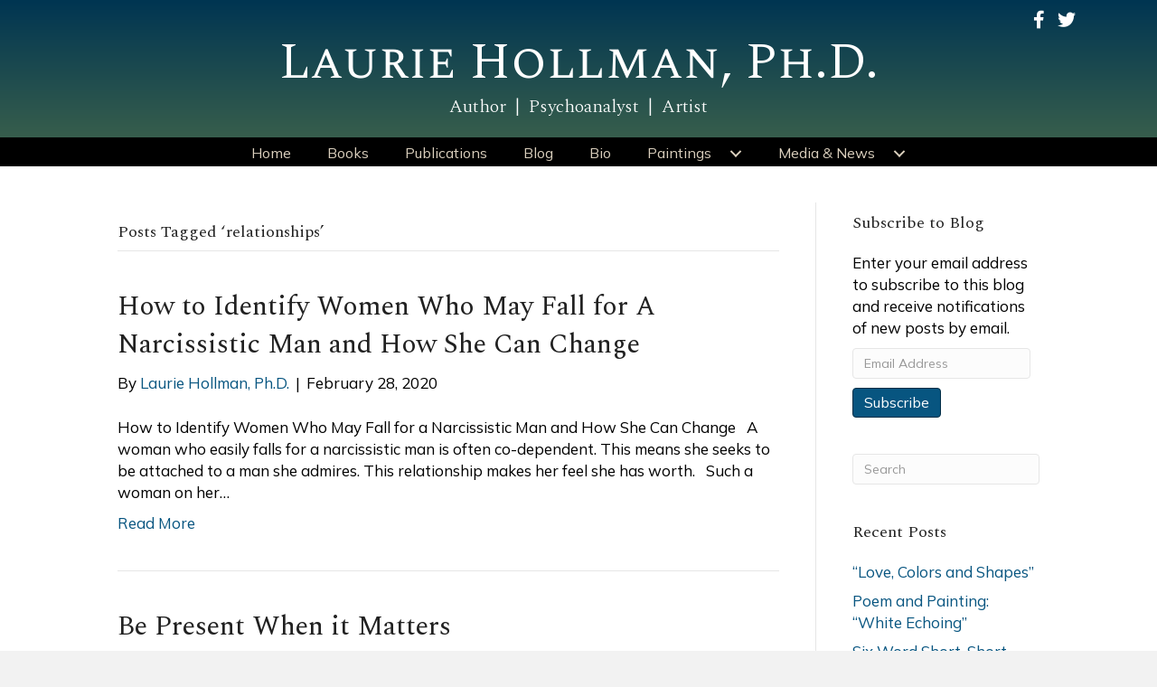

--- FILE ---
content_type: text/html; charset=UTF-8
request_url: https://lauriehollmanphd.com/tag/relationships/
body_size: 12569
content:
<!DOCTYPE html>
<html lang="en-US">
<head>
<meta charset="UTF-8" />
<script>
var gform;gform||(document.addEventListener("gform_main_scripts_loaded",function(){gform.scriptsLoaded=!0}),document.addEventListener("gform/theme/scripts_loaded",function(){gform.themeScriptsLoaded=!0}),window.addEventListener("DOMContentLoaded",function(){gform.domLoaded=!0}),gform={domLoaded:!1,scriptsLoaded:!1,themeScriptsLoaded:!1,isFormEditor:()=>"function"==typeof InitializeEditor,callIfLoaded:function(o){return!(!gform.domLoaded||!gform.scriptsLoaded||!gform.themeScriptsLoaded&&!gform.isFormEditor()||(gform.isFormEditor()&&console.warn("The use of gform.initializeOnLoaded() is deprecated in the form editor context and will be removed in Gravity Forms 3.1."),o(),0))},initializeOnLoaded:function(o){gform.callIfLoaded(o)||(document.addEventListener("gform_main_scripts_loaded",()=>{gform.scriptsLoaded=!0,gform.callIfLoaded(o)}),document.addEventListener("gform/theme/scripts_loaded",()=>{gform.themeScriptsLoaded=!0,gform.callIfLoaded(o)}),window.addEventListener("DOMContentLoaded",()=>{gform.domLoaded=!0,gform.callIfLoaded(o)}))},hooks:{action:{},filter:{}},addAction:function(o,r,e,t){gform.addHook("action",o,r,e,t)},addFilter:function(o,r,e,t){gform.addHook("filter",o,r,e,t)},doAction:function(o){gform.doHook("action",o,arguments)},applyFilters:function(o){return gform.doHook("filter",o,arguments)},removeAction:function(o,r){gform.removeHook("action",o,r)},removeFilter:function(o,r,e){gform.removeHook("filter",o,r,e)},addHook:function(o,r,e,t,n){null==gform.hooks[o][r]&&(gform.hooks[o][r]=[]);var d=gform.hooks[o][r];null==n&&(n=r+"_"+d.length),gform.hooks[o][r].push({tag:n,callable:e,priority:t=null==t?10:t})},doHook:function(r,o,e){var t;if(e=Array.prototype.slice.call(e,1),null!=gform.hooks[r][o]&&((o=gform.hooks[r][o]).sort(function(o,r){return o.priority-r.priority}),o.forEach(function(o){"function"!=typeof(t=o.callable)&&(t=window[t]),"action"==r?t.apply(null,e):e[0]=t.apply(null,e)})),"filter"==r)return e[0]},removeHook:function(o,r,t,n){var e;null!=gform.hooks[o][r]&&(e=(e=gform.hooks[o][r]).filter(function(o,r,e){return!!(null!=n&&n!=o.tag||null!=t&&t!=o.priority)}),gform.hooks[o][r]=e)}});
</script>

<meta name='viewport' content='width=device-width, initial-scale=1.0' />
<meta http-equiv='X-UA-Compatible' content='IE=edge' />
<link rel="profile" href="https://gmpg.org/xfn/11" />
<meta name='robots' content='index, follow, max-image-preview:large, max-snippet:-1, max-video-preview:-1' />

            <script data-no-defer="1" data-ezscrex="false" data-cfasync="false" data-pagespeed-no-defer data-cookieconsent="ignore">
                var ctPublicFunctions = {"_ajax_nonce":"fa7071612d","_rest_nonce":"0192c55263","_ajax_url":"\/wp-admin\/admin-ajax.php","_rest_url":"https:\/\/lauriehollmanphd.com\/wp-json\/","data__cookies_type":"native","data__ajax_type":"rest","data__bot_detector_enabled":0,"data__frontend_data_log_enabled":1,"cookiePrefix":"","wprocket_detected":false,"host_url":"lauriehollmanphd.com","text__ee_click_to_select":"Click to select the whole data","text__ee_original_email":"The complete one is","text__ee_got_it":"Got it","text__ee_blocked":"Blocked","text__ee_cannot_connect":"Cannot connect","text__ee_cannot_decode":"Can not decode email. Unknown reason","text__ee_email_decoder":"CleanTalk email decoder","text__ee_wait_for_decoding":"The magic is on the way!","text__ee_decoding_process":"Please wait a few seconds while we decode the contact data."}
            </script>
        
            <script data-no-defer="1" data-ezscrex="false" data-cfasync="false" data-pagespeed-no-defer data-cookieconsent="ignore">
                var ctPublic = {"_ajax_nonce":"fa7071612d","settings__forms__check_internal":"0","settings__forms__check_external":"0","settings__forms__force_protection":0,"settings__forms__search_test":"1","settings__forms__wc_add_to_cart":0,"settings__data__bot_detector_enabled":0,"settings__sfw__anti_crawler":0,"blog_home":"https:\/\/lauriehollmanphd.com\/","pixel__setting":"0","pixel__enabled":false,"pixel__url":null,"data__email_check_before_post":1,"data__email_check_exist_post":0,"data__cookies_type":"native","data__key_is_ok":true,"data__visible_fields_required":true,"wl_brandname":"Anti-Spam by CleanTalk","wl_brandname_short":"CleanTalk","ct_checkjs_key":1063734862,"emailEncoderPassKey":"ecb3c50ec08e26294805568c0349d36a","bot_detector_forms_excluded":"W10=","advancedCacheExists":false,"varnishCacheExists":false,"wc_ajax_add_to_cart":false}
            </script>
        
	<!-- This site is optimized with the Yoast SEO plugin v26.7 - https://yoast.com/wordpress/plugins/seo/ -->
	<title>relationships Archives - Laurie Hollman, Ph.D.</title>
	<link rel="canonical" href="https://lauriehollmanphd.com/tag/relationships/" />
	<meta property="og:locale" content="en_US" />
	<meta property="og:type" content="article" />
	<meta property="og:title" content="relationships Archives - Laurie Hollman, Ph.D." />
	<meta property="og:url" content="https://lauriehollmanphd.com/tag/relationships/" />
	<meta property="og:site_name" content="Laurie Hollman, Ph.D." />
	<meta name="twitter:card" content="summary_large_image" />
	<meta name="twitter:site" content="@lauriehollmanph" />
	<script type="application/ld+json" class="yoast-schema-graph">{"@context":"https://schema.org","@graph":[{"@type":"CollectionPage","@id":"https://lauriehollmanphd.com/tag/relationships/","url":"https://lauriehollmanphd.com/tag/relationships/","name":"relationships Archives - Laurie Hollman, Ph.D.","isPartOf":{"@id":"https://lauriehollmanphd.com/#website"},"breadcrumb":{"@id":"https://lauriehollmanphd.com/tag/relationships/#breadcrumb"},"inLanguage":"en-US"},{"@type":"BreadcrumbList","@id":"https://lauriehollmanphd.com/tag/relationships/#breadcrumb","itemListElement":[{"@type":"ListItem","position":1,"name":"Home","item":"https://lauriehollmanphd.com/"},{"@type":"ListItem","position":2,"name":"relationships"}]},{"@type":"WebSite","@id":"https://lauriehollmanphd.com/#website","url":"https://lauriehollmanphd.com/","name":"Laurie Hollman, Ph.D.","description":"Author, Psychoanalyst, Artist","publisher":{"@id":"https://lauriehollmanphd.com/#/schema/person/56d34f1c55f878ad4b2bb580806d8f83"},"potentialAction":[{"@type":"SearchAction","target":{"@type":"EntryPoint","urlTemplate":"https://lauriehollmanphd.com/?s={search_term_string}"},"query-input":{"@type":"PropertyValueSpecification","valueRequired":true,"valueName":"search_term_string"}}],"inLanguage":"en-US"},{"@type":["Person","Organization"],"@id":"https://lauriehollmanphd.com/#/schema/person/56d34f1c55f878ad4b2bb580806d8f83","name":"Laurie Hollman, Ph.D.","image":{"@type":"ImageObject","inLanguage":"en-US","@id":"https://lauriehollmanphd.com/#/schema/person/image/","url":"https://secure.gravatar.com/avatar/9f1e921c99bf87fc6a51f210ba800a15b98d6b8050f10e4bec1442f533fc9e33?s=96&d=mm&r=g","contentUrl":"https://secure.gravatar.com/avatar/9f1e921c99bf87fc6a51f210ba800a15b98d6b8050f10e4bec1442f533fc9e33?s=96&d=mm&r=g","caption":"Laurie Hollman, Ph.D."},"logo":{"@id":"https://lauriehollmanphd.com/#/schema/person/image/"},"sameAs":["https://lauriehollmanphd.com/","https://www.facebook.com/ParentalIntelligence/","https://x.com/lauriehollmanph"]}]}</script>
	<!-- / Yoast SEO plugin. -->


<link rel='dns-prefetch' href='//static.addtoany.com' />
<link rel='dns-prefetch' href='//stats.wp.com' />
<link rel='dns-prefetch' href='//fonts.googleapis.com' />
<link href='https://fonts.gstatic.com' crossorigin rel='preconnect' />
<link rel="alternate" type="application/rss+xml" title="Laurie Hollman, Ph.D. &raquo; Feed" href="https://lauriehollmanphd.com/feed/" />
<link rel="alternate" type="application/rss+xml" title="Laurie Hollman, Ph.D. &raquo; Comments Feed" href="https://lauriehollmanphd.com/comments/feed/" />
<link rel="alternate" type="application/rss+xml" title="Laurie Hollman, Ph.D. &raquo; relationships Tag Feed" href="https://lauriehollmanphd.com/tag/relationships/feed/" />
<style id='wp-img-auto-sizes-contain-inline-css'>
img:is([sizes=auto i],[sizes^="auto," i]){contain-intrinsic-size:3000px 1500px}
/*# sourceURL=wp-img-auto-sizes-contain-inline-css */
</style>
<link rel='stylesheet' id='cleantalk-public-css-css' href='https://lauriehollmanphd.com/wp-content/plugins/cleantalk-spam-protect/css/cleantalk-public.min.css?ver=6.70.1_1766177147' media='all' />
<link rel='stylesheet' id='cleantalk-email-decoder-css-css' href='https://lauriehollmanphd.com/wp-content/plugins/cleantalk-spam-protect/css/cleantalk-email-decoder.min.css?ver=6.70.1_1766177147' media='all' />
<link rel='stylesheet' id='novelist-css' href='https://lauriehollmanphd.com/wp-content/plugins/novelist/templates/novelist-front-end.css?ver=1.3.0' media='all' />
<style id='novelist-inline-css'>
.novelist-button {
			background: #333333;
		}
		
		.novelist-button:hover {
			background: #010101;
		}.novelist-button, .novelist-button:hover {
			color: #ffffff;
		}
/*# sourceURL=novelist-inline-css */
</style>
<link rel='stylesheet' id='font-awesome-5-css' href='https://lauriehollmanphd.com/wp-content/plugins/bb-plugin/fonts/fontawesome/5.15.4/css/all.min.css?ver=2.10.0.5' media='all' />
<link rel='stylesheet' id='font-awesome-css' href='https://lauriehollmanphd.com/wp-content/plugins/bb-plugin/fonts/fontawesome/5.15.4/css/v4-shims.min.css?ver=2.10.0.5' media='all' />
<link rel='stylesheet' id='fl-builder-layout-bundle-a56dea4346c60e93ed797421488a12a1-css' href='https://lauriehollmanphd.com/wp-content/uploads/bb-plugin/cache/a56dea4346c60e93ed797421488a12a1-layout-bundle.css?ver=2.10.0.5-1.5.2.1' media='all' />
<link rel='stylesheet' id='jetpack-subscriptions-css' href='https://lauriehollmanphd.com/wp-content/plugins/jetpack/_inc/build/subscriptions/subscriptions.min.css?ver=15.4' media='all' />
<link rel='stylesheet' id='addtoany-css' href='https://lauriehollmanphd.com/wp-content/plugins/add-to-any/addtoany.min.css?ver=1.16' media='all' />
<link rel='stylesheet' id='jquery-magnificpopup-css' href='https://lauriehollmanphd.com/wp-content/plugins/bb-plugin/css/jquery.magnificpopup.min.css?ver=2.10.0.5' media='all' />
<link rel='stylesheet' id='bootstrap-css' href='https://lauriehollmanphd.com/wp-content/themes/bb-theme/css/bootstrap.min.css?ver=1.7.19.1' media='all' />
<link rel='stylesheet' id='fl-automator-skin-css' href='https://lauriehollmanphd.com/wp-content/uploads/bb-theme/skin-6933e6d19f10a.css?ver=1.7.19.1' media='all' />
<link rel='stylesheet' id='pp-animate-css' href='https://lauriehollmanphd.com/wp-content/plugins/bbpowerpack/assets/css/animate.min.css?ver=3.5.1' media='all' />
<link rel='stylesheet' id='fl-builder-google-fonts-51d1ac2500f899954ea7198a72964d9f-css' href='//fonts.googleapis.com/css?family=Mulish%3A300%2C400%2C700%7CSpectral%3A300%2C400%7CSpectral+SC%3A400&#038;ver=6.9' media='all' />
<script id="addtoany-core-js-before">
window.a2a_config=window.a2a_config||{};a2a_config.callbacks=[];a2a_config.overlays=[];a2a_config.templates={};

//# sourceURL=addtoany-core-js-before
</script>
<script defer src="https://static.addtoany.com/menu/page.js" id="addtoany-core-js"></script>
<script src="https://lauriehollmanphd.com/wp-includes/js/jquery/jquery.min.js?ver=3.7.1" id="jquery-core-js"></script>
<script src="https://lauriehollmanphd.com/wp-includes/js/jquery/jquery-migrate.min.js?ver=3.4.1" id="jquery-migrate-js"></script>
<script defer src="https://lauriehollmanphd.com/wp-content/plugins/add-to-any/addtoany.min.js?ver=1.1" id="addtoany-jquery-js"></script>
<script src="https://lauriehollmanphd.com/wp-content/plugins/cleantalk-spam-protect/js/apbct-public-bundle_gathering.min.js?ver=6.70.1_1766177147" id="apbct-public-bundle_gathering.min-js-js"></script>
<link rel="https://api.w.org/" href="https://lauriehollmanphd.com/wp-json/" /><link rel="alternate" title="JSON" type="application/json" href="https://lauriehollmanphd.com/wp-json/wp/v2/tags/137" /><link rel="EditURI" type="application/rsd+xml" title="RSD" href="https://lauriehollmanphd.com/xmlrpc.php?rsd" />
		<script>
			var bb_powerpack = {
				version: '2.40.10',
				getAjaxUrl: function() { return atob( 'aHR0cHM6Ly9sYXVyaWVob2xsbWFucGhkLmNvbS93cC1hZG1pbi9hZG1pbi1hamF4LnBocA==' ); },
				callback: function() {},
				mapMarkerData: {},
				post_id: '6658',
				search_term: '',
				current_page: 'https://lauriehollmanphd.com/tag/relationships/',
				conditionals: {
					is_front_page: false,
					is_home: false,
					is_archive: true,
					current_post_type: '',
					is_tax: false,
										current_tax: 'post_tag',
					current_term: 'relationships',
										is_author: false,
					current_author: false,
					is_search: false,
									}
			};
		</script>
			<style>img#wpstats{display:none}</style>
		<link rel="icon" href="https://lauriehollmanphd.com/wp-content/uploads/2023/05/cropped-LH-favicon-32x32.png" sizes="32x32" />
<link rel="icon" href="https://lauriehollmanphd.com/wp-content/uploads/2023/05/cropped-LH-favicon-192x192.png" sizes="192x192" />
<link rel="apple-touch-icon" href="https://lauriehollmanphd.com/wp-content/uploads/2023/05/cropped-LH-favicon-180x180.png" />
<meta name="msapplication-TileImage" content="https://lauriehollmanphd.com/wp-content/uploads/2023/05/cropped-LH-favicon-270x270.png" />
</head>
<body class="archive tag tag-relationships tag-137 wp-theme-bb-theme fl-builder-2-10-0-5 fl-themer-1-5-2-1 fl-theme-1-7-19-1 fl-no-js fl-theme-builder-header fl-theme-builder-header-header fl-theme-builder-footer fl-theme-builder-footer-footer fl-framework-bootstrap fl-preset-default fl-full-width fl-search-active" itemscope="itemscope" itemtype="https://schema.org/WebPage">
<a aria-label="Skip to content" class="fl-screen-reader-text" href="#fl-main-content">Skip to content</a><div class="fl-page">
	<header class="fl-builder-content fl-builder-content-51 fl-builder-global-templates-locked" data-post-id="51" data-type="header" data-sticky="0" data-sticky-on="" data-sticky-breakpoint="medium" data-shrink="0" data-overlay="0" data-overlay-bg="transparent" data-shrink-image-height="50px" role="banner" itemscope="itemscope" itemtype="http://schema.org/WPHeader"><div class="fl-row fl-row-full-width fl-row-bg-gradient fl-node-5ad3c724d3840 fl-row-default-height fl-row-align-center" data-node="5ad3c724d3840">
	<div class="fl-row-content-wrap">
		<div class="uabb-row-separator uabb-top-row-separator" >
</div>
						<div class="fl-row-content fl-row-fixed-width fl-node-content">
		
<div class="fl-col-group fl-node-5ad3c724d388b fl-col-group-equal-height fl-col-group-align-center fl-col-group-custom-width" data-node="5ad3c724d388b">
			<div class="fl-col fl-node-5ad3c724d3912 fl-col-bg-color fl-col-small-custom-width" data-node="5ad3c724d3912">
	<div class="fl-col-content fl-node-content"><div class="fl-module fl-module-icon-group fl-node-5ad3c724d3abe" data-node="5ad3c724d3abe">
	<div class="fl-module-content fl-node-content">
		<div class="fl-icon-group">
	<span class="fl-icon">
								<a href="https://www.facebook.com/ParentalIntelligence/" target="_blank" rel="noopener" >
							<i class="fa fa-facebook" aria-hidden="true"></i>
						</a>
			</span>
		<span class="fl-icon">
								<a href="https://twitter.com/lauriehollmanph" target="_blank" rel="noopener" >
							<i class="fa fa-twitter" aria-hidden="true"></i>
						</a>
			</span>
	</div>
	</div>
</div>
</div>
</div>
	</div>

<div class="fl-col-group fl-node-5ad3c82be3dcf" data-node="5ad3c82be3dcf">
			<div class="fl-col fl-node-5ad3c82be3f06 fl-col-bg-color" data-node="5ad3c82be3f06">
	<div class="fl-col-content fl-node-content"><div class="fl-module fl-module-heading fl-node-5ad3c724d394f" data-node="5ad3c724d394f">
	<div class="fl-module-content fl-node-content">
		<h1 class="fl-heading">
		<a
		href="https://lauriehollmanphd.com"
		title="Laurie Hollman, Ph.D."
		target="_self"
			>
		<span class="fl-heading-text">Laurie Hollman, Ph.D.</span>
		</a>
	</h1>
	</div>
</div>
<div class="fl-module fl-module-heading fl-node-5e4afa88154c9" data-node="5e4afa88154c9">
	<div class="fl-module-content fl-node-content">
		<h2 class="fl-heading">
		<span class="fl-heading-text">Author &nbsp;|&nbsp; Psychoanalyst &nbsp;|&nbsp; Artist</span>
	</h2>
	</div>
</div>
</div>
</div>
	</div>
		</div>
	</div>
</div>
<div class="fl-row fl-row-full-width fl-row-bg-color fl-node-5ad3c7974348d fl-row-default-height fl-row-align-center" data-node="5ad3c7974348d">
	<div class="fl-row-content-wrap">
		<div class="uabb-row-separator uabb-top-row-separator" >
</div>
						<div class="fl-row-content fl-row-fixed-width fl-node-content">
		
<div class="fl-col-group fl-node-5ad3c79744f75" data-node="5ad3c79744f75">
			<div class="fl-col fl-node-5ad3c7974500f fl-col-bg-color" data-node="5ad3c7974500f">
	<div class="fl-col-content fl-node-content"><div class="fl-module fl-module-pp-advanced-menu fl-node-5ad3c7b47729b" data-node="5ad3c7b47729b">
	<div class="fl-module-content fl-node-content">
		<div class="pp-advanced-menu pp-advanced-menu-accordion-collapse pp-menu-default pp-menu-align-center pp-menu-position-below">
   				<div class="pp-advanced-menu-mobile">
			<button class="pp-advanced-menu-mobile-toggle hamburger" tabindex="0" aria-label="Menu" aria-expanded="false">
				<div class="pp-hamburger"><div class="pp-hamburger-box"><div class="pp-hamburger-inner"></div></div></div>			</button>
			</div>
			   	<div class="pp-clear"></div>
	<nav class="pp-menu-nav" aria-label="Menu" itemscope="itemscope" itemtype="https://schema.org/SiteNavigationElement">
		<ul id="menu-primary-navigation" class="menu pp-advanced-menu-horizontal pp-toggle-arrows"><li id="menu-item-43" class="menu-item menu-item-type-post_type menu-item-object-page menu-item-home"><a href="https://lauriehollmanphd.com/"><span class="menu-item-text">Home</span></a></li><li id="menu-item-88" class="menu-item menu-item-type-custom menu-item-object-custom"><a href="/books"><span class="menu-item-text">Books</span></a></li><li id="menu-item-369" class="menu-item menu-item-type-post_type menu-item-object-page"><a href="https://lauriehollmanphd.com/publications/"><span class="menu-item-text">Publications</span></a></li><li id="menu-item-42" class="menu-item menu-item-type-post_type menu-item-object-page current_page_parent"><a href="https://lauriehollmanphd.com/blog/"><span class="menu-item-text">Blog</span></a></li><li id="menu-item-41" class="menu-item menu-item-type-post_type menu-item-object-page"><a href="https://lauriehollmanphd.com/bio/"><span class="menu-item-text">Bio</span></a></li><li id="menu-item-368" class="menu-item menu-item-type-custom menu-item-object-custom menu-item-has-children pp-has-submenu"><div class="pp-has-submenu-container"><a href="#"><span class="menu-item-text">Paintings<span class="pp-menu-toggle" tabindex="0" aria-expanded="false" aria-label="Paintings: submenu" role="button"></span></span></a></div><ul class="sub-menu">	<li id="menu-item-367" class="menu-item menu-item-type-post_type menu-item-object-page"><a href="https://lauriehollmanphd.com/landscapes/"><span class="menu-item-text">Landscapes</span></a></li>	<li id="menu-item-366" class="menu-item menu-item-type-post_type menu-item-object-page"><a href="https://lauriehollmanphd.com/still-lifes/"><span class="menu-item-text">Still Lifes</span></a></li>	<li id="menu-item-365" class="menu-item menu-item-type-post_type menu-item-object-page"><a href="https://lauriehollmanphd.com/abstracts/"><span class="menu-item-text">Abstracts</span></a></li>	<li id="menu-item-364" class="menu-item menu-item-type-post_type menu-item-object-page"><a href="https://lauriehollmanphd.com/portraits-figures/"><span class="menu-item-text">Portraits &#038; Figures</span></a></li>	<li id="menu-item-7742" class="menu-item menu-item-type-post_type menu-item-object-page"><a href="https://lauriehollmanphd.com/pottery/"><span class="menu-item-text">Pottery</span></a></li></ul></li><li id="menu-item-382" class="menu-item menu-item-type-custom menu-item-object-custom menu-item-has-children pp-has-submenu"><div class="pp-has-submenu-container"><a href="#"><span class="menu-item-text">Media &#038; News<span class="pp-menu-toggle" tabindex="0" aria-expanded="false" aria-label="Media & News: submenu" role="button"></span></span></a></div><ul class="sub-menu">	<li id="menu-item-381" class="menu-item menu-item-type-post_type menu-item-object-page"><a href="https://lauriehollmanphd.com/unlocking-parental-intelligence-media-news/"><span class="menu-item-text">Parental Intelligence</span></a></li>	<li id="menu-item-397" class="menu-item menu-item-type-post_type menu-item-object-page"><a href="https://lauriehollmanphd.com/are-you-living-with-a-narcissist-media-news/"><span class="menu-item-text">Are You Living with a Narcissist?</span></a></li>	<li id="menu-item-7342" class="menu-item menu-item-type-post_type menu-item-object-page"><a href="https://lauriehollmanphd.com/playing-with-baby-media-news/"><span class="menu-item-text">Playing with Baby</span></a></li>	<li id="menu-item-380" class="menu-item menu-item-type-post_type menu-item-object-page"><a href="https://lauriehollmanphd.com/the-busy-parents-guide-to-managing-anxiety-in-children-and-teens-media-news/"><span class="menu-item-text">Managing Anxiety</span></a></li>	<li id="menu-item-379" class="menu-item menu-item-type-post_type menu-item-object-page"><a href="https://lauriehollmanphd.com/the-busy-parents-guide-to-managing-anger-in-children-and-teens-media-news/"><span class="menu-item-text">Managing Anger</span></a></li>	<li id="menu-item-398" class="menu-item menu-item-type-post_type menu-item-object-page"><a href="https://lauriehollmanphd.com/the-busy-parents-guide-to-managing-exhaustion-in-children-and-teens-media-news/"><span class="menu-item-text">Managing Exhaustion</span></a></li>	<li id="menu-item-399" class="menu-item menu-item-type-post_type menu-item-object-page"><a href="https://lauriehollmanphd.com/the-busy-parents-guide-to-managing-technology-in-children-and-teens-media-news/"><span class="menu-item-text">Managing Technology</span></a></li></ul></li></ul>	</nav>
</div>
	</div>
</div>
</div>
</div>
	</div>
		</div>
	</div>
</div>
</header><div class="uabb-js-breakpoint" style="display: none;"></div>	<div id="fl-main-content" class="fl-page-content" itemprop="mainContentOfPage" role="main">

		
<div class="fl-archive container">
	<div class="row">

		
		<div class="fl-content fl-content-left col-md-9" itemscope="itemscope" itemtype="https://schema.org/Blog">

			<header class="fl-archive-header" role="banner">
	<h1 class="fl-archive-title">Posts Tagged &#8216;relationships&#8217;</h1>
</header>

			
									<article class="fl-post post-6658 post type-post status-publish format-standard hentry category-blog tag-admiration tag-co-dependency tag-grandiosity tag-narcissism tag-relationships tag-self-centered tag-self-esteem tag-self-worth tag-silent-treatment" id="fl-post-6658" itemscope="itemscope" itemtype="https://schema.org/BlogPosting">

	
	<header class="fl-post-header">
		<h2 class="fl-post-title" itemprop="headline">
			<a href="https://lauriehollmanphd.com/2020/02/28/how-to-identify-women-who-may-fall-for-a-narcissistic-man-and-how-she-can-change/" rel="bookmark" title="How to Identify Women Who May Fall for A Narcissistic Man and How She Can Change">How to Identify Women Who May Fall for A Narcissistic Man and How She Can Change</a>
					</h2>
		<div class="fl-post-meta fl-post-meta-top"><span class="fl-post-author">By <a href="https://lauriehollmanphd.com/author/lhollman/"><span>Laurie Hollman, Ph.D.</span></a></span><span class="fl-sep"> | </span><span class="fl-post-date">February 28, 2020</span></div><meta itemscope itemprop="mainEntityOfPage" itemtype="https://schema.org/WebPage" itemid="https://lauriehollmanphd.com/2020/02/28/how-to-identify-women-who-may-fall-for-a-narcissistic-man-and-how-she-can-change/" content="How to Identify Women Who May Fall for A Narcissistic Man and How She Can Change" /><meta itemprop="datePublished" content="2020-02-28" /><meta itemprop="dateModified" content="2021-04-05" /><div itemprop="publisher" itemscope itemtype="https://schema.org/Organization"><meta itemprop="name" content="Laurie Hollman, Ph.D."></div><div itemscope itemprop="author" itemtype="https://schema.org/Person"><meta itemprop="url" content="https://lauriehollmanphd.com/author/lhollman/" /><meta itemprop="name" content="Laurie Hollman, Ph.D." /></div><div itemprop="interactionStatistic" itemscope itemtype="https://schema.org/InteractionCounter"><meta itemprop="interactionType" content="https://schema.org/CommentAction" /><meta itemprop="userInteractionCount" content="0" /></div>	</header><!-- .fl-post-header -->

			<div class="fl-post-content clearfix" itemprop="text">
		<p>How to Identify Women Who May Fall for a Narcissistic Man and How She Can Change   A woman who easily falls for a narcissistic man is often co-dependent. This means she seeks to be attached to a man she admires. This relationship makes her feel she has worth. &nbsp; Such a woman on her&hellip;</p>
<a class="fl-post-more-link" href="https://lauriehollmanphd.com/2020/02/28/how-to-identify-women-who-may-fall-for-a-narcissistic-man-and-how-she-can-change/">Read More</a>	</div><!-- .fl-post-content -->

			
</article>
<!-- .fl-post -->
									<article class="fl-post post-6500 post type-post status-publish format-standard hentry category-blog tag-anxiety tag-break-ups tag-child-development tag-children tag-communication tag-crisis tag-empathy tag-listening tag-motherhood tag-parental-intelligence tag-parenting-tips tag-relationships tag-self-confidence tag-self-esteem tag-stress" id="fl-post-6500" itemscope="itemscope" itemtype="https://schema.org/BlogPosting">

	
	<header class="fl-post-header">
		<h2 class="fl-post-title" itemprop="headline">
			<a href="https://lauriehollmanphd.com/2019/05/08/be-present-when-it-matters-2/" rel="bookmark" title="Be Present When it Matters">Be Present When it Matters</a>
					</h2>
		<div class="fl-post-meta fl-post-meta-top"><span class="fl-post-author">By <a href="https://lauriehollmanphd.com/author/lhollman/"><span>Laurie Hollman, Ph.D.</span></a></span><span class="fl-sep"> | </span><span class="fl-post-date">May 8, 2019</span></div><meta itemscope itemprop="mainEntityOfPage" itemtype="https://schema.org/WebPage" itemid="https://lauriehollmanphd.com/2019/05/08/be-present-when-it-matters-2/" content="Be Present When it Matters" /><meta itemprop="datePublished" content="2019-05-08" /><meta itemprop="dateModified" content="2021-04-05" /><div itemprop="publisher" itemscope itemtype="https://schema.org/Organization"><meta itemprop="name" content="Laurie Hollman, Ph.D."></div><div itemscope itemprop="author" itemtype="https://schema.org/Person"><meta itemprop="url" content="https://lauriehollmanphd.com/author/lhollman/" /><meta itemprop="name" content="Laurie Hollman, Ph.D." /></div><div itemprop="interactionStatistic" itemscope itemtype="https://schema.org/InteractionCounter"><meta itemprop="interactionType" content="https://schema.org/CommentAction" /><meta itemprop="userInteractionCount" content="0" /></div>	</header><!-- .fl-post-header -->

			<div class="fl-post-content clearfix" itemprop="text">
		<p>Parents need to be around when it matters for their kids – crisis times such as down days, difficult exams, relationship breakdowns, changes in family dynamics and important transition times. How do you know what stresses them out? How do you make it clear that you are available anytime your child needs to talk. How&hellip;</p>
<a class="fl-post-more-link" href="https://lauriehollmanphd.com/2019/05/08/be-present-when-it-matters-2/">Read More</a>	</div><!-- .fl-post-content -->

			
</article>
<!-- .fl-post -->
									<article class="fl-post post-4555 post type-post status-publish format-standard hentry category-blog tag-affection tag-blended-families tag-children tag-communication tag-harmony tag-relationships" id="fl-post-4555" itemscope="itemscope" itemtype="https://schema.org/BlogPosting">

	
	<header class="fl-post-header">
		<h2 class="fl-post-title" itemprop="headline">
			<a href="https://lauriehollmanphd.com/2015/03/02/blended-families-achieve-harmony-make-changing-families-work/" rel="bookmark" title="Blended Families: How to Achieve Harmony and Make Changing Families Work">Blended Families: How to Achieve Harmony and Make Changing Families Work</a>
					</h2>
		<div class="fl-post-meta fl-post-meta-top"><span class="fl-post-author">By <a href="https://lauriehollmanphd.com/author/lhollman/"><span>Laurie Hollman, Ph.D.</span></a></span><span class="fl-sep"> | </span><span class="fl-post-date">March 2, 2015</span></div><meta itemscope itemprop="mainEntityOfPage" itemtype="https://schema.org/WebPage" itemid="https://lauriehollmanphd.com/2015/03/02/blended-families-achieve-harmony-make-changing-families-work/" content="Blended Families: How to Achieve Harmony and Make Changing Families Work" /><meta itemprop="datePublished" content="2015-03-02" /><meta itemprop="dateModified" content="2021-04-05" /><div itemprop="publisher" itemscope itemtype="https://schema.org/Organization"><meta itemprop="name" content="Laurie Hollman, Ph.D."></div><div itemscope itemprop="author" itemtype="https://schema.org/Person"><meta itemprop="url" content="https://lauriehollmanphd.com/author/lhollman/" /><meta itemprop="name" content="Laurie Hollman, Ph.D." /></div><div itemprop="interactionStatistic" itemscope itemtype="https://schema.org/InteractionCounter"><meta itemprop="interactionType" content="https://schema.org/CommentAction" /><meta itemprop="userInteractionCount" content="0" /></div>	</header><!-- .fl-post-header -->

			<div class="fl-post-content clearfix" itemprop="text">
		<p>How to Make Blended Families Work in a Loving Way Blended families take a long time to work in a harmonious way as the years go by. As children age and parents remarry there are multiple adjustments. So how do the many parents involved help kids adapt early on to prevent future conflicts as the&hellip;</p>
<a class="fl-post-more-link" href="https://lauriehollmanphd.com/2015/03/02/blended-families-achieve-harmony-make-changing-families-work/">Read More</a>	</div><!-- .fl-post-content -->

			
</article>
<!-- .fl-post -->
				
				
			
		</div>

		<div class="fl-sidebar  fl-sidebar-right fl-sidebar-display-desktop col-md-3" itemscope="itemscope" itemtype="https://schema.org/WPSideBar">
		<aside id="blog_subscription-2" class="fl-widget widget_blog_subscription jetpack_subscription_widget"><h4 class="fl-widget-title">Subscribe to Blog</h4>
			<div class="wp-block-jetpack-subscriptions__container">
			<form action="#" method="post" accept-charset="utf-8" id="subscribe-blog-blog_subscription-2"
				data-blog="69356041"
				data-post_access_level="everybody" >
									<div id="subscribe-text"><p>Enter your email address to subscribe to this blog and receive notifications of new posts by email.</p>
</div>
										<p id="subscribe-email">
						<label id="jetpack-subscribe-label"
							class="screen-reader-text"
							for="subscribe-field-blog_subscription-2">
							Email Address						</label>
						<input type="email" name="email" autocomplete="email" required="required"
																					value=""
							id="subscribe-field-blog_subscription-2"
							placeholder="Email Address"
						/>
					</p>

					<p id="subscribe-submit"
											>
						<input type="hidden" name="action" value="subscribe"/>
						<input type="hidden" name="source" value="https://lauriehollmanphd.com/tag/relationships/"/>
						<input type="hidden" name="sub-type" value="widget"/>
						<input type="hidden" name="redirect_fragment" value="subscribe-blog-blog_subscription-2"/>
						<input type="hidden" id="_wpnonce" name="_wpnonce" value="4f5f822210" /><input type="hidden" name="_wp_http_referer" value="/tag/relationships/" />						<button type="submit"
															class="wp-block-button__link"
																					name="jetpack_subscriptions_widget"
						>
							Subscribe						</button>
					</p>
							</form>
						</div>
			
</aside><aside id="search-2" class="fl-widget widget_search"><form apbct-form-sign="native_search" aria-label="Search" method="get" role="search" action="https://lauriehollmanphd.com/" title="Type and press Enter to search.">
	<input aria-label="Search" type="search" class="fl-search-input form-control" name="s" placeholder="Search"  value="" onfocus="if (this.value === 'Search') { this.value = ''; }" onblur="if (this.value === '') this.value='Search';" />
<input
                    class="apbct_special_field apbct_email_id__search_form"
                    name="apbct__email_id__search_form"
                    aria-label="apbct__label_id__search_form"
                    type="text" size="30" maxlength="200" autocomplete="off"
                    value=""
                /><input
                   id="apbct_submit_id__search_form" 
                   class="apbct_special_field apbct__email_id__search_form"
                   name="apbct__label_id__search_form"
                   aria-label="apbct_submit_name__search_form"
                   type="submit"
                   size="30"
                   maxlength="200"
                   value="83459"
               /></form>
</aside>
		<aside id="recent-posts-2" class="fl-widget widget_recent_entries">
		<h4 class="fl-widget-title">Recent Posts</h4>
		<ul>
											<li>
					<a href="https://lauriehollmanphd.com/2026/01/13/love-colors-and-shapes/">&#8220;Love, Colors and Shapes&#8221;</a>
									</li>
											<li>
					<a href="https://lauriehollmanphd.com/2025/09/29/poem-and-painting-white-echoing/">Poem and Painting: &#8220;White Echoing&#8221;</a>
									</li>
											<li>
					<a href="https://lauriehollmanphd.com/2025/08/31/six-word-short-short-stories/">Six Word Short, Short Stories</a>
									</li>
											<li>
					<a href="https://lauriehollmanphd.com/2025/06/20/a-lily-in-darkness-exiled-voices/">A Lily in Darkness: Exiled Voices</a>
									</li>
											<li>
					<a href="https://lauriehollmanphd.com/2025/06/20/womens-rights-anthology-rights-at-risk-19-amendments-to-liberation/">Women&#8217;s Rights Anthology &#8220;Rights at Risk: 19 Amendments to Liberation&#8221;</a>
									</li>
					</ul>

		</aside><aside id="archives-2" class="fl-widget widget_archive"><h4 class="fl-widget-title">Archives</h4>		<label class="screen-reader-text" for="archives-dropdown-2">Archives</label>
		<select id="archives-dropdown-2" name="archive-dropdown">
			
			<option value="">Select Month</option>
				<option value='https://lauriehollmanphd.com/2026/01/'> January 2026 </option>
	<option value='https://lauriehollmanphd.com/2025/09/'> September 2025 </option>
	<option value='https://lauriehollmanphd.com/2025/08/'> August 2025 </option>
	<option value='https://lauriehollmanphd.com/2025/06/'> June 2025 </option>
	<option value='https://lauriehollmanphd.com/2024/05/'> May 2024 </option>
	<option value='https://lauriehollmanphd.com/2024/01/'> January 2024 </option>
	<option value='https://lauriehollmanphd.com/2023/11/'> November 2023 </option>
	<option value='https://lauriehollmanphd.com/2023/10/'> October 2023 </option>
	<option value='https://lauriehollmanphd.com/2023/09/'> September 2023 </option>
	<option value='https://lauriehollmanphd.com/2023/08/'> August 2023 </option>
	<option value='https://lauriehollmanphd.com/2023/06/'> June 2023 </option>
	<option value='https://lauriehollmanphd.com/2023/05/'> May 2023 </option>
	<option value='https://lauriehollmanphd.com/2023/02/'> February 2023 </option>
	<option value='https://lauriehollmanphd.com/2022/10/'> October 2022 </option>
	<option value='https://lauriehollmanphd.com/2022/09/'> September 2022 </option>
	<option value='https://lauriehollmanphd.com/2022/08/'> August 2022 </option>
	<option value='https://lauriehollmanphd.com/2022/07/'> July 2022 </option>
	<option value='https://lauriehollmanphd.com/2022/05/'> May 2022 </option>
	<option value='https://lauriehollmanphd.com/2022/04/'> April 2022 </option>
	<option value='https://lauriehollmanphd.com/2022/03/'> March 2022 </option>
	<option value='https://lauriehollmanphd.com/2022/02/'> February 2022 </option>
	<option value='https://lauriehollmanphd.com/2022/01/'> January 2022 </option>
	<option value='https://lauriehollmanphd.com/2021/11/'> November 2021 </option>
	<option value='https://lauriehollmanphd.com/2021/10/'> October 2021 </option>
	<option value='https://lauriehollmanphd.com/2021/09/'> September 2021 </option>
	<option value='https://lauriehollmanphd.com/2021/08/'> August 2021 </option>
	<option value='https://lauriehollmanphd.com/2021/07/'> July 2021 </option>
	<option value='https://lauriehollmanphd.com/2021/06/'> June 2021 </option>
	<option value='https://lauriehollmanphd.com/2021/05/'> May 2021 </option>
	<option value='https://lauriehollmanphd.com/2021/04/'> April 2021 </option>
	<option value='https://lauriehollmanphd.com/2021/03/'> March 2021 </option>
	<option value='https://lauriehollmanphd.com/2021/02/'> February 2021 </option>
	<option value='https://lauriehollmanphd.com/2021/01/'> January 2021 </option>
	<option value='https://lauriehollmanphd.com/2020/12/'> December 2020 </option>
	<option value='https://lauriehollmanphd.com/2020/11/'> November 2020 </option>
	<option value='https://lauriehollmanphd.com/2020/10/'> October 2020 </option>
	<option value='https://lauriehollmanphd.com/2020/09/'> September 2020 </option>
	<option value='https://lauriehollmanphd.com/2020/08/'> August 2020 </option>
	<option value='https://lauriehollmanphd.com/2020/07/'> July 2020 </option>
	<option value='https://lauriehollmanphd.com/2020/06/'> June 2020 </option>
	<option value='https://lauriehollmanphd.com/2020/05/'> May 2020 </option>
	<option value='https://lauriehollmanphd.com/2020/04/'> April 2020 </option>
	<option value='https://lauriehollmanphd.com/2020/02/'> February 2020 </option>
	<option value='https://lauriehollmanphd.com/2019/06/'> June 2019 </option>
	<option value='https://lauriehollmanphd.com/2019/05/'> May 2019 </option>
	<option value='https://lauriehollmanphd.com/2019/03/'> March 2019 </option>
	<option value='https://lauriehollmanphd.com/2019/02/'> February 2019 </option>
	<option value='https://lauriehollmanphd.com/2019/01/'> January 2019 </option>
	<option value='https://lauriehollmanphd.com/2018/12/'> December 2018 </option>
	<option value='https://lauriehollmanphd.com/2018/10/'> October 2018 </option>
	<option value='https://lauriehollmanphd.com/2018/08/'> August 2018 </option>
	<option value='https://lauriehollmanphd.com/2018/07/'> July 2018 </option>
	<option value='https://lauriehollmanphd.com/2018/06/'> June 2018 </option>
	<option value='https://lauriehollmanphd.com/2018/05/'> May 2018 </option>
	<option value='https://lauriehollmanphd.com/2018/01/'> January 2018 </option>
	<option value='https://lauriehollmanphd.com/2017/09/'> September 2017 </option>
	<option value='https://lauriehollmanphd.com/2017/08/'> August 2017 </option>
	<option value='https://lauriehollmanphd.com/2017/07/'> July 2017 </option>
	<option value='https://lauriehollmanphd.com/2017/02/'> February 2017 </option>
	<option value='https://lauriehollmanphd.com/2017/01/'> January 2017 </option>
	<option value='https://lauriehollmanphd.com/2016/12/'> December 2016 </option>
	<option value='https://lauriehollmanphd.com/2016/11/'> November 2016 </option>
	<option value='https://lauriehollmanphd.com/2016/10/'> October 2016 </option>
	<option value='https://lauriehollmanphd.com/2016/09/'> September 2016 </option>
	<option value='https://lauriehollmanphd.com/2016/08/'> August 2016 </option>
	<option value='https://lauriehollmanphd.com/2016/07/'> July 2016 </option>
	<option value='https://lauriehollmanphd.com/2016/06/'> June 2016 </option>
	<option value='https://lauriehollmanphd.com/2016/05/'> May 2016 </option>
	<option value='https://lauriehollmanphd.com/2016/04/'> April 2016 </option>
	<option value='https://lauriehollmanphd.com/2016/03/'> March 2016 </option>
	<option value='https://lauriehollmanphd.com/2016/02/'> February 2016 </option>
	<option value='https://lauriehollmanphd.com/2016/01/'> January 2016 </option>
	<option value='https://lauriehollmanphd.com/2015/12/'> December 2015 </option>
	<option value='https://lauriehollmanphd.com/2015/11/'> November 2015 </option>
	<option value='https://lauriehollmanphd.com/2015/10/'> October 2015 </option>
	<option value='https://lauriehollmanphd.com/2015/09/'> September 2015 </option>
	<option value='https://lauriehollmanphd.com/2015/08/'> August 2015 </option>
	<option value='https://lauriehollmanphd.com/2015/07/'> July 2015 </option>
	<option value='https://lauriehollmanphd.com/2015/06/'> June 2015 </option>
	<option value='https://lauriehollmanphd.com/2015/05/'> May 2015 </option>
	<option value='https://lauriehollmanphd.com/2015/04/'> April 2015 </option>
	<option value='https://lauriehollmanphd.com/2015/03/'> March 2015 </option>
	<option value='https://lauriehollmanphd.com/2015/02/'> February 2015 </option>
	<option value='https://lauriehollmanphd.com/2015/01/'> January 2015 </option>
	<option value='https://lauriehollmanphd.com/2014/12/'> December 2014 </option>
	<option value='https://lauriehollmanphd.com/2014/11/'> November 2014 </option>
	<option value='https://lauriehollmanphd.com/2014/10/'> October 2014 </option>
	<option value='https://lauriehollmanphd.com/2014/09/'> September 2014 </option>
	<option value='https://lauriehollmanphd.com/2014/08/'> August 2014 </option>
	<option value='https://lauriehollmanphd.com/2014/07/'> July 2014 </option>
	<option value='https://lauriehollmanphd.com/2014/06/'> June 2014 </option>
	<option value='https://lauriehollmanphd.com/2014/05/'> May 2014 </option>
	<option value='https://lauriehollmanphd.com/2014/04/'> April 2014 </option>

		</select>

			<script>
( ( dropdownId ) => {
	const dropdown = document.getElementById( dropdownId );
	function onSelectChange() {
		setTimeout( () => {
			if ( 'escape' === dropdown.dataset.lastkey ) {
				return;
			}
			if ( dropdown.value ) {
				document.location.href = dropdown.value;
			}
		}, 250 );
	}
	function onKeyUp( event ) {
		if ( 'Escape' === event.key ) {
			dropdown.dataset.lastkey = 'escape';
		} else {
			delete dropdown.dataset.lastkey;
		}
	}
	function onClick() {
		delete dropdown.dataset.lastkey;
	}
	dropdown.addEventListener( 'keyup', onKeyUp );
	dropdown.addEventListener( 'click', onClick );
	dropdown.addEventListener( 'change', onSelectChange );
})( "archives-dropdown-2" );

//# sourceURL=WP_Widget_Archives%3A%3Awidget
</script>
</aside>	</div>

	</div>
</div>


	</div><!-- .fl-page-content -->
	<footer class="fl-builder-content fl-builder-content-53 fl-builder-global-templates-locked" data-post-id="53" data-type="footer" itemscope="itemscope" itemtype="http://schema.org/WPFooter"><div class="fl-row fl-row-full-width fl-row-bg-color fl-node-5ad3c73078c14 fl-row-default-height fl-row-align-center" data-node="5ad3c73078c14">
	<div class="fl-row-content-wrap">
		<div class="uabb-row-separator uabb-top-row-separator" >
</div>
						<div class="fl-row-content fl-row-fixed-width fl-node-content">
		
<div class="fl-col-group fl-node-5ad3c73078c5f" data-node="5ad3c73078c5f">
			<div class="fl-col fl-node-5ad3c73078ca7 fl-col-bg-color" data-node="5ad3c73078ca7">
	<div class="fl-col-content fl-node-content"><div class="fl-module fl-module-rich-text fl-node-5ad3c73078ce6" data-node="5ad3c73078ce6">
	<div class="fl-module-content fl-node-content">
		<div class="fl-rich-text">
	<p style="text-align: center;">Copyright © 2026 Laurie Hollman, Ph.D.. Site by <a href="http://authorbytes.com">AuthorBytes</a>.</p>
</div>
	</div>
</div>
</div>
</div>
	</div>
		</div>
	</div>
</div>
</footer><div class="uabb-js-breakpoint" style="display: none;"></div>	</div><!-- .fl-page -->
<script>				
                    document.addEventListener('DOMContentLoaded', function () {
                        setTimeout(function(){
                            if( document.querySelectorAll('[name^=ct_checkjs]').length > 0 ) {
                                if (typeof apbct_public_sendREST === 'function' && typeof apbct_js_keys__set_input_value === 'function') {
                                    apbct_public_sendREST(
                                    'js_keys__get',
                                    { callback: apbct_js_keys__set_input_value })
                                }
                            }
                        },0)					    
                    })				
                </script><script type="speculationrules">
{"prefetch":[{"source":"document","where":{"and":[{"href_matches":"/*"},{"not":{"href_matches":["/wp-*.php","/wp-admin/*","/wp-content/uploads/*","/wp-content/*","/wp-content/plugins/*","/wp-content/themes/bb-theme/*","/*\\?(.+)"]}},{"not":{"selector_matches":"a[rel~=\"nofollow\"]"}},{"not":{"selector_matches":".no-prefetch, .no-prefetch a"}}]},"eagerness":"conservative"}]}
</script>
        <script>
            // Do not change this comment line otherwise Speed Optimizer won't be able to detect this script

            (function () {
                const calculateParentDistance = (child, parent) => {
                    let count = 0;
                    let currentElement = child;

                    // Traverse up the DOM tree until we reach parent or the top of the DOM
                    while (currentElement && currentElement !== parent) {
                        currentElement = currentElement.parentNode;
                        count++;
                    }

                    // If parent was not found in the hierarchy, return -1
                    if (!currentElement) {
                        return -1; // Indicates parent is not an ancestor of element
                    }

                    return count; // Number of layers between element and parent
                }
                const isMatchingClass = (linkRule, href, classes, ids) => {
                    return classes.includes(linkRule.value)
                }
                const isMatchingId = (linkRule, href, classes, ids) => {
                    return ids.includes(linkRule.value)
                }
                const isMatchingDomain = (linkRule, href, classes, ids) => {
                    if(!URL.canParse(href)) {
                        return false
                    }

                    const url = new URL(href)
                    const host = url.host
                    const hostsToMatch = [host]

                    if(host.startsWith('www.')) {
                        hostsToMatch.push(host.substring(4))
                    } else {
                        hostsToMatch.push('www.' + host)
                    }

                    return hostsToMatch.includes(linkRule.value)
                }
                const isMatchingExtension = (linkRule, href, classes, ids) => {
                    if(!URL.canParse(href)) {
                        return false
                    }

                    const url = new URL(href)

                    return url.pathname.endsWith('.' + linkRule.value)
                }
                const isMatchingSubdirectory = (linkRule, href, classes, ids) => {
                    if(!URL.canParse(href)) {
                        return false
                    }

                    const url = new URL(href)

                    return url.pathname.startsWith('/' + linkRule.value + '/')
                }
                const isMatchingProtocol = (linkRule, href, classes, ids) => {
                    if(!URL.canParse(href)) {
                        return false
                    }

                    const url = new URL(href)

                    return url.protocol === linkRule.value + ':'
                }
                const isMatchingExternal = (linkRule, href, classes, ids) => {
                    if(!URL.canParse(href) || !URL.canParse(document.location.href)) {
                        return false
                    }

                    const matchingProtocols = ['http:', 'https:']
                    const siteUrl = new URL(document.location.href)
                    const linkUrl = new URL(href)

                    // Links to subdomains will appear to be external matches according to JavaScript,
                    // but the PHP rules will filter those events out.
                    return matchingProtocols.includes(linkUrl.protocol) && siteUrl.host !== linkUrl.host
                }
                const isMatch = (linkRule, href, classes, ids) => {
                    switch (linkRule.type) {
                        case 'class':
                            return isMatchingClass(linkRule, href, classes, ids)
                        case 'id':
                            return isMatchingId(linkRule, href, classes, ids)
                        case 'domain':
                            return isMatchingDomain(linkRule, href, classes, ids)
                        case 'extension':
                            return isMatchingExtension(linkRule, href, classes, ids)
                        case 'subdirectory':
                            return isMatchingSubdirectory(linkRule, href, classes, ids)
                        case 'protocol':
                            return isMatchingProtocol(linkRule, href, classes, ids)
                        case 'external':
                            return isMatchingExternal(linkRule, href, classes, ids)
                        default:
                            return false;
                    }
                }
                const track = (element) => {
                    const href = element.href ?? null
                    const classes = Array.from(element.classList)
                    const ids = [element.id]
                    const linkRules = [{"type":"extension","value":"pdf"},{"type":"extension","value":"zip"},{"type":"protocol","value":"mailto"},{"type":"protocol","value":"tel"}]
                    if(linkRules.length === 0) {
                        return
                    }

                    // For link rules that target an id, we need to allow that id to appear
                    // in any ancestor up to the 7th ancestor. This loop looks for those matches
                    // and counts them.
                    linkRules.forEach((linkRule) => {
                        if(linkRule.type !== 'id') {
                            return;
                        }

                        const matchingAncestor = element.closest('#' + linkRule.value)

                        if(!matchingAncestor || matchingAncestor.matches('html, body')) {
                            return;
                        }

                        const depth = calculateParentDistance(element, matchingAncestor)

                        if(depth < 7) {
                            ids.push(linkRule.value)
                        }
                    });

                    // For link rules that target a class, we need to allow that class to appear
                    // in any ancestor up to the 7th ancestor. This loop looks for those matches
                    // and counts them.
                    linkRules.forEach((linkRule) => {
                        if(linkRule.type !== 'class') {
                            return;
                        }

                        const matchingAncestor = element.closest('.' + linkRule.value)

                        if(!matchingAncestor || matchingAncestor.matches('html, body')) {
                            return;
                        }

                        const depth = calculateParentDistance(element, matchingAncestor)

                        if(depth < 7) {
                            classes.push(linkRule.value)
                        }
                    });

                    const hasMatch = linkRules.some((linkRule) => {
                        return isMatch(linkRule, href, classes, ids)
                    })

                    if(!hasMatch) {
                        return
                    }

                    const url = "https://lauriehollmanphd.com/wp-content/plugins/independent-analytics-pro/iawp-click-endpoint.php";
                    const body = {
                        href: href,
                        classes: classes.join(' '),
                        ids: ids.join(' '),
                        ...{"payload":{"resource":"term_archive","term_id":137,"page":1},"signature":"0f750fb7e227d81fb9ed07c56fa6014e"}                    };

                    if (navigator.sendBeacon) {
                        let blob = new Blob([JSON.stringify(body)], {
                            type: "application/json"
                        });
                        navigator.sendBeacon(url, blob);
                    } else {
                        const xhr = new XMLHttpRequest();
                        xhr.open("POST", url, true);
                        xhr.setRequestHeader("Content-Type", "application/json;charset=UTF-8");
                        xhr.send(JSON.stringify(body))
                    }
                }
                document.addEventListener('mousedown', function (event) {
                                        if (navigator.webdriver || /bot|crawler|spider|crawling|semrushbot|chrome-lighthouse/i.test(navigator.userAgent)) {
                        return;
                    }
                    
                    const element = event.target.closest('a')

                    if(!element) {
                        return
                    }

                    const isPro = true
                    if(!isPro) {
                        return
                    }

                    // Don't track left clicks with this event. The click event is used for that.
                    if(event.button === 0) {
                        return
                    }

                    track(element)
                })
                document.addEventListener('click', function (event) {
                                        if (navigator.webdriver || /bot|crawler|spider|crawling|semrushbot|chrome-lighthouse/i.test(navigator.userAgent)) {
                        return;
                    }
                    
                    const element = event.target.closest('a, button, input[type="submit"], input[type="button"]')

                    if(!element) {
                        return
                    }

                    const isPro = true
                    if(!isPro) {
                        return
                    }

                    track(element)
                })
                document.addEventListener('play', function (event) {
                                        if (navigator.webdriver || /bot|crawler|spider|crawling|semrushbot|chrome-lighthouse/i.test(navigator.userAgent)) {
                        return;
                    }
                    
                    const element = event.target.closest('audio, video')

                    if(!element) {
                        return
                    }

                    const isPro = true
                    if(!isPro) {
                        return
                    }

                    track(element)
                }, true)
                document.addEventListener("DOMContentLoaded", function (e) {
                    if (document.hasOwnProperty("visibilityState") && document.visibilityState === "prerender") {
                        return;
                    }

                                            if (navigator.webdriver || /bot|crawler|spider|crawling|semrushbot|chrome-lighthouse/i.test(navigator.userAgent)) {
                            return;
                        }
                    
                    let referrer_url = null;

                    if (typeof document.referrer === 'string' && document.referrer.length > 0) {
                        referrer_url = document.referrer;
                    }

                    const params = location.search.slice(1).split('&').reduce((acc, s) => {
                        const [k, v] = s.split('=');
                        return Object.assign(acc, {[k]: v});
                    }, {});

                    const url = "https://lauriehollmanphd.com/wp-json/iawp/search";
                    const body = {
                        referrer_url,
                        utm_source: params.utm_source,
                        utm_medium: params.utm_medium,
                        utm_campaign: params.utm_campaign,
                        utm_term: params.utm_term,
                        utm_content: params.utm_content,
                        gclid: params.gclid,
                        ...{"payload":{"resource":"term_archive","term_id":137,"page":1},"signature":"0f750fb7e227d81fb9ed07c56fa6014e"}                    };

                    if (navigator.sendBeacon) {
                        let blob = new Blob([JSON.stringify(body)], {
                            type: "application/json"
                        });
                        navigator.sendBeacon(url, blob);
                    } else {
                        const xhr = new XMLHttpRequest();
                        xhr.open("POST", url, true);
                        xhr.setRequestHeader("Content-Type", "application/json;charset=UTF-8");
                        xhr.send(JSON.stringify(body))
                    }
                });
            })();
        </script>
        <script src="https://lauriehollmanphd.com/wp-content/plugins/bb-plugin/js/libs/jquery.imagesloaded.min.js?ver=2.10.0.5" id="imagesloaded-js"></script>
<script src="https://lauriehollmanphd.com/wp-content/plugins/bb-plugin/js/libs/jquery.ba-throttle-debounce.min.js?ver=2.10.0.5" id="jquery-throttle-js"></script>
<script src="https://lauriehollmanphd.com/wp-content/uploads/bb-plugin/cache/c1036c09e0a3a6934cd1ec319b2bd522-layout-bundle.js?ver=2.10.0.5-1.5.2.1" id="fl-builder-layout-bundle-c1036c09e0a3a6934cd1ec319b2bd522-js"></script>
<script id="jetpack-stats-js-before">
_stq = window._stq || [];
_stq.push([ "view", {"v":"ext","blog":"69356041","post":"0","tz":"-5","srv":"lauriehollmanphd.com","arch_tag":"relationships","arch_results":"3","j":"1:15.4"} ]);
_stq.push([ "clickTrackerInit", "69356041", "0" ]);
//# sourceURL=jetpack-stats-js-before
</script>
<script src="https://stats.wp.com/e-202603.js" id="jetpack-stats-js" defer data-wp-strategy="defer"></script>
<script src="https://lauriehollmanphd.com/wp-content/plugins/bb-plugin/js/libs/jquery.magnificpopup.min.js?ver=2.10.0.5" id="jquery-magnificpopup-js"></script>
<script src="https://lauriehollmanphd.com/wp-content/plugins/bb-plugin/js/libs/jquery.fitvids.min.js?ver=1.2" id="jquery-fitvids-js"></script>
<script src="https://lauriehollmanphd.com/wp-content/themes/bb-theme/js/bootstrap.min.js?ver=1.7.19.1" id="bootstrap-js"></script>
<script id="fl-automator-js-extra">
var themeopts = {"medium_breakpoint":"992","mobile_breakpoint":"768","lightbox":"enabled","scrollTopPosition":"800"};
//# sourceURL=fl-automator-js-extra
</script>
<script src="https://lauriehollmanphd.com/wp-content/themes/bb-theme/js/theme.min.js?ver=1.7.19.1" id="fl-automator-js"></script>
</body>
</html>
